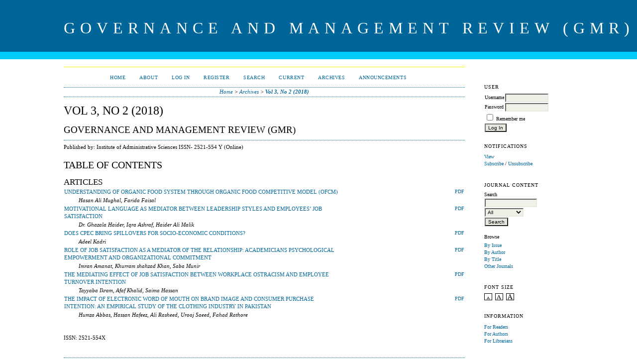

--- FILE ---
content_type: text/html; charset=utf-8
request_url: http://111.68.103.26//journals/index.php/gmr/issue/view/298
body_size: 2853
content:
<?xml version="1.0" encoding="UTF-8"?>
<!DOCTYPE html PUBLIC "-//W3C//DTD XHTML 1.0 Transitional//EN"
	"http://www.w3.org/TR/xhtml1/DTD/xhtml1-transitional.dtd">
<html xmlns="http://www.w3.org/1999/xhtml">
<head>
	<meta http-equiv="Content-Type" content="text/html; charset=utf-8" />
	<title>Vol 3, No 2 (2018)</title>
	<meta name="description" content="Multidisciplinary journal" />
	<meta name="keywords" content="Governance, Management, Public Management, Public Policy" />
	<meta name="generator" content="Open Journal Systems 2.3.1.2" />
	
		<link rel="stylesheet" href="http://111.68.103.26/journals/lib/pkp/styles/common.css" type="text/css" />
	<link rel="stylesheet" href="http://111.68.103.26/journals/styles/common.css" type="text/css" />

	
	
	<link rel="stylesheet" href="http://111.68.103.26/journals/styles/sidebar.css" type="text/css" />		<link rel="stylesheet" href="http://111.68.103.26/journals/styles/rightSidebar.css" type="text/css" />	
			<link rel="stylesheet" href="http://111.68.103.26/journals/plugins/themes/classicBlue/classicBlue.css" type="text/css" />
	
	<script type="text/javascript" src="http://111.68.103.26/journals/lib/pkp/js/general.js"></script>
	
	<!-- Add javascript required for font sizer -->
	<script type="text/javascript" src="http://111.68.103.26/journals/lib/pkp/js/sizer.js" ></script>

	<!-- Add stylesheets for the font sizer -->
	<link rel="alternate stylesheet" title="Small" href="http://111.68.103.26/journals/styles/fontSmall.css" type="text/css" />
	<link rel="stylesheet" title="Medium" href="http://111.68.103.26/journals/styles/fontMedium.css" type="text/css" />
	<link rel="alternate stylesheet" title="Large" href="http://111.68.103.26/journals/styles/fontLarge.css" type="text/css" />
</head>
<body>
<div id="container">

<div id="header">
<div id="headerTitle">
<h1>
	GOVERNANCE AND MANAGEMENT REVIEW (GMR)
</h1>
</div>
</div>

<div id="body">
<div align="center" style="background:#00CCFF; height:15px; "></div><div>
	<div id="sidebar">
							<div id="rightSidebar"><br><br>
				<div class="block" id="sidebarUser">
			<span class="blockTitle">User</span>
		
						<form method="post" action="http://111.68.103.26/journals/index.php/gmr/login/signIn">
				<table>
					<tr>
						<td><label for="sidebar-username">Username</label></td>
						<td><input type="text" id="sidebar-username" name="username" value="" size="12" maxlength="32" class="textField" /></td>
					</tr>
					<tr>
						<td><label for="sidebar-password">Password</label></td>
						<td><input type="password" id="sidebar-password" name="password" value="" size="12" maxlength="32" class="textField" /></td>
					</tr>
					<tr>
						<td colspan="2"><input type="checkbox" id="remember" name="remember" value="1" /> <label for="remember">Remember me</label></td>
					</tr>
					<tr>
						<td colspan="2"><input type="submit" value="Log In" class="button" /></td>
					</tr>
				</table>
			</form>
			</div> <div class="block" id="notification">
	<span class="blockTitle">Notifications</span>
	<ul>
					<li><a href="http://111.68.103.26/journals/index.php/gmr/notification">View</a></li>
			<li><a href="http://111.68.103.26/journals/index.php/gmr/notification/subscribeMailList">Subscribe</a> / <a href="http://111.68.103.26/journals/index.php/gmr/notification/unsubscribeMailList">Unsubscribe</a></li>	
			</ul>
</div>
<div class="block" id="sidebarNavigation">
	<span class="blockTitle">Journal Content</span>
	
	<span class="blockSubtitle">Search</span>
	<form method="post" action="http://111.68.103.26/journals/index.php/gmr/search/results">
	<table>
	<tr>
		<td><input type="text" id="query" name="query" size="15" maxlength="255" value="" class="textField" /></td>
	</tr>
	<tr>
		<td><select name="searchField" size="1" class="selectMenu">
			<option label="All" value="">All</option>
<option label="Authors" value="1">Authors</option>
<option label="Title" value="2">Title</option>
<option label="Abstract" value="4">Abstract</option>
<option label="Index terms" value="120">Index terms</option>
<option label="Full Text" value="128">Full Text</option>

		</select></td>
	</tr>
	<tr>
		<td><input type="submit" value="Search" class="button" /></td>
	</tr>
	</table>
	</form>
	
	<br />
	
		<span class="blockSubtitle">Browse</span>
	<ul>
		<li><a href="http://111.68.103.26/journals/index.php/gmr/issue/archive">By Issue</a></li>
		<li><a href="http://111.68.103.26/journals/index.php/gmr/search/authors">By Author</a></li>
		<li><a href="http://111.68.103.26/journals/index.php/gmr/search/titles">By Title</a></li>
				<li><a href="http://111.68.103.26/journals/index.php/index">Other Journals</a></li>
			</ul>
	</div>
<div class="block" id="sidebarFontSize">
	<span class="blockTitle">Font Size</span>
	<a href="#" onclick="setFontSize('Small');" class="icon"><img src="http://111.68.103.26/journals/lib/pkp/templates/images/icons/font_small.gif" width="16" height="14" alt="Small" /></a>&nbsp;
	<a href="#" onclick="setFontSize('Medium');" class="icon"><img src="http://111.68.103.26/journals/lib/pkp/templates/images/icons/font_medium.gif" width="16" height="14" alt="Medium" /></a>&nbsp;
	<a href="#" onclick="setFontSize('Large');" class="icon"><img src="http://111.68.103.26/journals/lib/pkp/templates/images/icons/font_large.gif" width="16" height="14" alt="Large" /></a>
</div><div class="block" id="sidebarInformation">
	<span class="blockTitle">Information</span>
	<ul>
		<li><a href="http://111.68.103.26/journals/index.php/gmr/information/readers">For Readers</a></li>		<li><a href="http://111.68.103.26/journals/index.php/gmr/information/authors">For Authors</a></li>		<li><a href="http://111.68.103.26/journals/index.php/gmr/information/librarians">For Librarians</a></li>	</ul>
</div>

			</div>
			</div>


</div>
<div id="main">
<div id="navbar">
	<ul class="menu">
		<li id="home"><a href="http://111.68.103.26/journals/index.php/gmr/index">Home</a></li>
		<li id="about"><a href="http://111.68.103.26/journals/index.php/gmr/about">About</a></li>

					<li id="login"><a href="http://111.68.103.26/journals/index.php/gmr/login">Log In</a></li>
			<li id="register"><a href="http://111.68.103.26/journals/index.php/gmr/user/register">Register</a></li>
							<li id="search"><a href="http://111.68.103.26/journals/index.php/gmr/search">Search</a></li>
		
					<li id="current"><a href="http://111.68.103.26/journals/index.php/gmr/issue/current">Current</a></li>
			<li id="archives"><a href="http://111.68.103.26/journals/index.php/gmr/issue/archive">Archives</a></li>
		
					<li id="announcements"><a href="http://111.68.103.26/journals/index.php/gmr/announcement">Announcements</a></li>
				

								</ul>
</div>
<div id="breadcrumb">
	<a href="http://111.68.103.26/journals/index.php/gmr/index">Home</a> &gt;
			<a href="http://111.68.103.26/journals/index.php/gmr/issue/archive" class="hierarchyLink">Archives</a> &gt;
		<a href="http://111.68.103.26/journals/index.php/gmr/issue/view/298" class="current">Vol 3, No 2 (2018)</a></div>
<h2>Vol 3, No 2 (2018)</h2>

	<h3>Governance and Management Review (GMR)</h3>

<div id="content">

	<div id="issueDescription">Published by:&nbsp;Institute of Administrative Sciences&nbsp;ISSN-&nbsp;2521-554 Y (Online)</div>
	<h3>Table of Contents</h3>
	 
<h4 class="tocSectionTitle">Articles</h4>
		
<table class="tocArticle" width="100%">
<tr valign="top">
	
				
					
	<td class="tocTitle"><a href="http://111.68.103.26/journals/index.php/gmr/article/view/4290">UNDERSTANDING OF ORGANIC FOOD SYSTEM THROUGH ORGANIC FOOD COMPETITIVE MODEL (OFCM)</a></td>
	<td class="tocGalleys">
									<a href="http://111.68.103.26/journals/index.php/gmr/article/view/4290/2093" class="file">PDF</a>
														
			</td>
</tr>
<tr>
	<td class="tocAuthors">
									Hasan Ali Mughal,							Farida Faisal						</td>
	<td class="tocPages"></td>
</tr>
</table>
		
<table class="tocArticle" width="100%">
<tr valign="top">
	
				
					
	<td class="tocTitle"><a href="http://111.68.103.26/journals/index.php/gmr/article/view/4291">MOTIVATIONAL LANGUAGE AS MEDIATOR BETWEEN LEADERSHIP STYLES AND EMPLOYEES’ JOB SATISFACTION</a></td>
	<td class="tocGalleys">
									<a href="http://111.68.103.26/journals/index.php/gmr/article/view/4291/2094" class="file">PDF</a>
														
			</td>
</tr>
<tr>
	<td class="tocAuthors">
									Dr. Ghazala Haider,							Iqra Ashraf,							Haider Ali Malik						</td>
	<td class="tocPages"></td>
</tr>
</table>
		
<table class="tocArticle" width="100%">
<tr valign="top">
	
				
					
	<td class="tocTitle"><a href="http://111.68.103.26/journals/index.php/gmr/article/view/4292">DOES CPEC BRING SPILLOVERS FOR SOCIO-ECONOMIC CONDITIONS?</a></td>
	<td class="tocGalleys">
									<a href="http://111.68.103.26/journals/index.php/gmr/article/view/4292/2095" class="file">PDF</a>
														
			</td>
</tr>
<tr>
	<td class="tocAuthors">
									Adeel Kadri						</td>
	<td class="tocPages"></td>
</tr>
</table>
		
<table class="tocArticle" width="100%">
<tr valign="top">
	
				
					
	<td class="tocTitle"><a href="http://111.68.103.26/journals/index.php/gmr/article/view/4293">ROLE OF JOB SATISFACTION AS A MEDIATOR OF THE RELATIONSHIP: ACADEMICIANS PSYCHOLOGICAL EMPOWERMENT AND ORGANIZATIONAL COMMITMENT</a></td>
	<td class="tocGalleys">
									<a href="http://111.68.103.26/journals/index.php/gmr/article/view/4293/2096" class="file">PDF</a>
														
			</td>
</tr>
<tr>
	<td class="tocAuthors">
									Imran Amanat,							Khurram shahzad Khan,							Saba Munir						</td>
	<td class="tocPages"></td>
</tr>
</table>
		
<table class="tocArticle" width="100%">
<tr valign="top">
	
				
					
	<td class="tocTitle"><a href="http://111.68.103.26/journals/index.php/gmr/article/view/4294">THE MEDIATING EFFECT OF JOB SATISFACTION BETWEEN WORKPLACE OSTRACISM AND EMPLOYEE TURNOVER INTENTION</a></td>
	<td class="tocGalleys">
									<a href="http://111.68.103.26/journals/index.php/gmr/article/view/4294/2097" class="file">PDF</a>
														
			</td>
</tr>
<tr>
	<td class="tocAuthors">
									Tayyaba Ikram,							Afaf Khalid,							Saima Hassan						</td>
	<td class="tocPages"></td>
</tr>
</table>
		
<table class="tocArticle" width="100%">
<tr valign="top">
	
				
					
	<td class="tocTitle"><a href="http://111.68.103.26/journals/index.php/gmr/article/view/4295">THE IMPACT OF ELECTRONIC WORD OF MOUTH ON BRAND IMAGE AND CONSUMER PURCHASE INTENTION: AN EMPIRICAL STUDY OF THE CLOTHING INDUSTRY IN PAKISTAN</a></td>
	<td class="tocGalleys">
									<a href="http://111.68.103.26/journals/index.php/gmr/article/view/4295/2098" class="file">PDF</a>
														
			</td>
</tr>
<tr>
	<td class="tocAuthors">
									Humza Abbas,							Hassan Hafeez,							Ali Rasheed,							Urooj Saeed,							Fahad Rathore						</td>
	<td class="tocPages"></td>
</tr>
</table>


<br /><br />
ISSN: 2521-554X

</div><!-- content -->

</div><!-- main -->

</div><!-- body -->


</div><!-- container -->

</body>
</html>

--- FILE ---
content_type: application/x-javascript
request_url: http://111.68.103.26/journals/lib/pkp/js/general.js
body_size: 1314
content:
/**
 * general.js
 *
 * Copyright (c) 2000-2009 John Willinsky
 * Distributed under the GNU GPL v2. For full terms see the file docs/COPYING.
 *
 * Site-wide common JavaScript functions.
 *
 * $Id: general.js,v 1.3 2009/04/08 21:34:54 asmecher Exp $
 */

/**
 * Prompt user for confirmation prior to loading a URL.
 */
function confirmAction(url, msg) {
	if (confirm(msg)) {
		if (url) {
			document.location.href=url;
		}
		return true;
	}
	return false;
}

/**
 * Open window displaying help.
 */
function openHelp(url) {
	window.open(url, 'Help', 'width=700,height=600,screenX=100,screenY=100,toolbar=0,scrollbars=1');
}

/**
 * Open window displaying comments.
 */
function openComments(url) {
	window.open(url, 'Comments', 'width=700,height=600,screenX=100,screenY=100,toolbar=0,resizable=1,scrollbars=1');
}

/**
 * Open window for preview.
 */
function openWindow(url) {
	window.open(url, 'Window', 'width=600,height=550,screenX=100,screenY=100,toolbar=0,resizable=1,scrollbars=1');
}

/**
 * Open window for reading tools.
 */
function openRTWindow(url) {
	window.open(url, 'RT', 'width=700,height=500,screenX=100,screenY=100,toolbar=0,resizable=1,scrollbars=1');
}
function openRTWindowWithToolbar(url) {
	window.open(url, 'RT', 'width=700,height=500,screenX=100,screenY=100,toolbar=1,resizable=1,scrollbars=1');
}

/**
 * browser object availability detection
 * @param objectId string of object needed
 * @param style int (0 or 1) if style object is needed
 * @return javascript object specific to current browser
 */
function getBrowserObject(objectId, style) {
	var isNE4 = 0;
	var currObject;

	// browser object for ie5+ and ns6+
	if (document.getElementById) {
		currObject = document.getElementById(objectId);
	// browser object for ie4+
	} else if (document.all) {
		currObject = document.all[objectId];
	// browser object for ne4
	} else if (document.layers) {
		currObject = document.layers[objectId];
		isNE4 = 1;
	} else {
		// do nothing
	}

	// check if style is needed
	if (style && !isNE4) {
		currObject = currObject.style;
	}

	return currObject;
}

/**
 * Load a URL.
 */
function loadUrl(url) {
	document.location.href=url;
}

function createCookie(name,value,days) {
	if (days) {
		var date = new Date();
		date.setTime(date.getTime()+(days*24*60*60*1000));
		var expires = "; expires="+date.toGMTString();
	}
	else expires = "";
	document.cookie = name+"="+value+expires+"; path=/";
}

function readCookie(name) {
	var nameEQ = name + "=";
	var ca = document.cookie.split(';');
	for(var i=0;i < ca.length;i++) {
		var c = ca[i];
		while (c.charAt(0)==' ') c = c.substring(1,c.length);
		if (c.indexOf(nameEQ) == 0) return c.substring(nameEQ.length,c.length);
	}
	return null;
}

/**
 * Asynchronous request functions
 */
function makeAsyncRequest(){
	var req=(window.XMLHttpRequest)?new XMLHttpRequest():new ActiveXObject('Microsoft.XMLHTTP');
	return req;
}

function sendAsyncRequest(req, url, data, method) {
	var header = 'Content-Type:text/html; Charset=utf-8';
	req.open(method, url, true);
	req.setRequestHeader(header.split(':')[0],header.split(':')[1]);
	req.send(data);
}


/**
 * Change the form action
 * @param formName string
 * @param action string
 */
function changeFormAction(formName, action) {
	document.forms[formName].action = action;
	document.forms[formName].submit();
}

